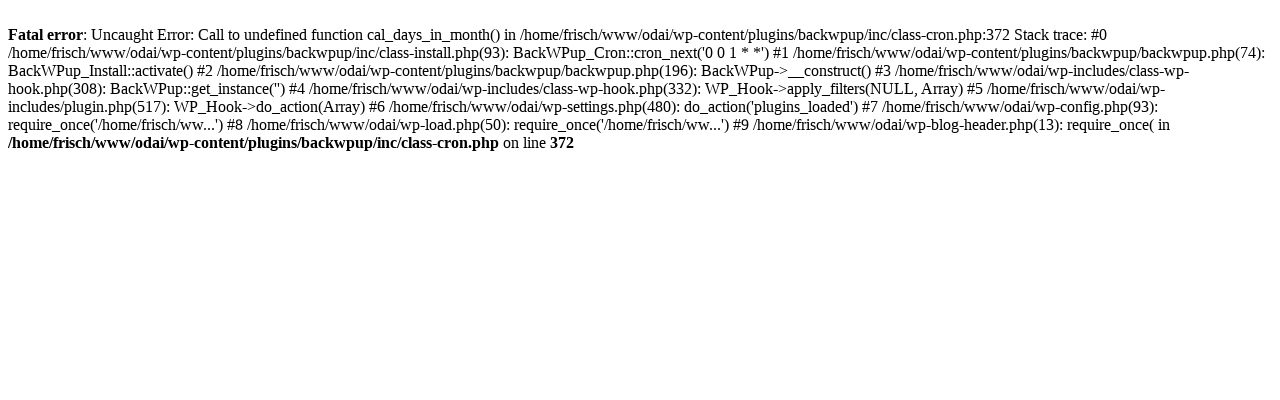

--- FILE ---
content_type: text/html; charset=UTF-8
request_url: https://odai.jennylog.net/sitemap.html
body_size: 388
content:
<br />
<b>Fatal error</b>:  Uncaught Error: Call to undefined function cal_days_in_month() in /home/frisch/www/odai/wp-content/plugins/backwpup/inc/class-cron.php:372
Stack trace:
#0 /home/frisch/www/odai/wp-content/plugins/backwpup/inc/class-install.php(93): BackWPup_Cron::cron_next('0 0 1 * *')
#1 /home/frisch/www/odai/wp-content/plugins/backwpup/backwpup.php(74): BackWPup_Install::activate()
#2 /home/frisch/www/odai/wp-content/plugins/backwpup/backwpup.php(196): BackWPup-&gt;__construct()
#3 /home/frisch/www/odai/wp-includes/class-wp-hook.php(308): BackWPup::get_instance('')
#4 /home/frisch/www/odai/wp-includes/class-wp-hook.php(332): WP_Hook-&gt;apply_filters(NULL, Array)
#5 /home/frisch/www/odai/wp-includes/plugin.php(517): WP_Hook-&gt;do_action(Array)
#6 /home/frisch/www/odai/wp-settings.php(480): do_action('plugins_loaded')
#7 /home/frisch/www/odai/wp-config.php(93): require_once('/home/frisch/ww...')
#8 /home/frisch/www/odai/wp-load.php(50): require_once('/home/frisch/ww...')
#9 /home/frisch/www/odai/wp-blog-header.php(13): require_once( in <b>/home/frisch/www/odai/wp-content/plugins/backwpup/inc/class-cron.php</b> on line <b>372</b><br />
